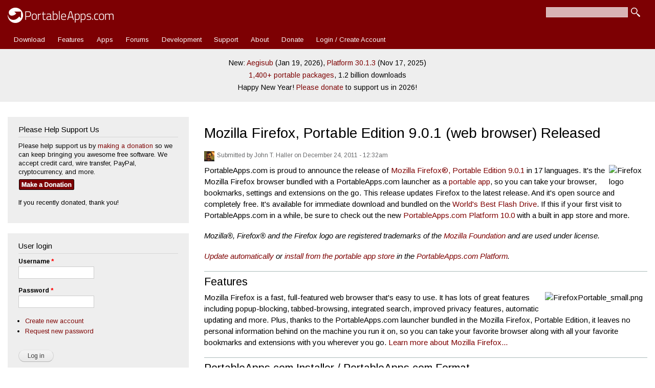

--- FILE ---
content_type: text/css
request_url: https://portableapps.com/files/advagg_css/css__Dvr696YiHUjhPeysSXROkezO6o4sVaeu7ogqAXjsev4__VQC4L3ykf6HL6sJSSXgeIS83fN76Oxoy0Pad6ValvMk__-R0dSJBSw22qD6aXn5ev5_yoP2RSG6XTmUpaFBCRjUY.css
body_size: 12232
content:
@import url(https://fonts.googleapis.com/css?family=Arimo:400,400italic,700,700italic&subset=latin,greek,cyrillic);#autocomplete{border:1px solid;overflow:hidden;position:absolute;z-index:100}#autocomplete ul{list-style:none;list-style-image:none;margin:0;padding:0}#autocomplete li{background:#fff;color:#000;cursor:default;white-space:pre;zoom:1}html.js input.form-autocomplete{background-image:url(https://portableapps.com/misc/throbber-inactive.png);background-position:100% center;background-repeat:no-repeat}html.js input.throbbing{background-image:url(https://portableapps.com/misc/throbber-active.gif);background-position:100% center}html.js fieldset.collapsed{border-bottom-width:0;border-left-width:0;border-right-width:0;height:1em}html.js fieldset.collapsed .fieldset-wrapper{display:none}fieldset.collapsible{position:relative}fieldset.collapsible .fieldset-legend{display:block}.form-textarea-wrapper textarea{display:block;margin:0;width:100%;-moz-box-sizing:border-box;-webkit-box-sizing:border-box;box-sizing:border-box}.resizable-textarea .grippie{background:#eee url(https://portableapps.com/misc/grippie.png) no-repeat center 2px;border:1px solid #ddd;border-top-width:0;cursor:s-resize;height:9px;overflow:hidden}body.drag{cursor:move}.draggable a.tabledrag-handle{cursor:move;float:left;height:1.7em;margin-left:-1em;overflow:hidden;text-decoration:none}a.tabledrag-handle:hover{text-decoration:none}a.tabledrag-handle .handle{background:url(https://portableapps.com/misc/draggable.png) no-repeat 6px 9px;height:13px;margin:-.4em .5em;padding:.42em .5em;width:13px}a.tabledrag-handle-hover .handle{background-position:6px -11px}div.indentation{float:left;height:1.7em;margin:-.4em .2em -.4em -.4em;padding:.42em 0 .42em .6em;width:20px}div.tree-child{background:url(https://portableapps.com/misc/tree.png) no-repeat 11px center}div.tree-child-last{background:url(https://portableapps.com/misc/tree-bottom.png) no-repeat 11px center}div.tree-child-horizontal{background:url(https://portableapps.com/misc/tree.png) no-repeat -11px center}.tabledrag-toggle-weight-wrapper{text-align:right}table.sticky-header{background-color:#fff;margin-top:0}.progress .bar{background-color:#fff;border:1px solid}.progress .filled{background-color:#000;height:1.5em;width:5px}.progress .percentage{float:right}.ajax-progress{display:inline-block}.ajax-progress .throbber{background:transparent url(https://portableapps.com/misc/throbber-active.gif) no-repeat 0px center;float:left;height:15px;margin:2px;width:15px}.ajax-progress .message{padding-left:20px}tr .ajax-progress .throbber{margin:0 2px}.ajax-progress-bar{width:16em}.container-inline div,.container-inline label{display:inline}.container-inline .fieldset-wrapper{display:block}.nowrap{white-space:nowrap}html.js .js-hide{display:none}.element-hidden{display:none}.element-invisible{position:absolute !important;clip:rect(1px 1px 1px 1px);clip:rect(1px,1px,1px,1px);overflow:hidden;height:1px}.element-invisible.element-focusable:active,.element-invisible.element-focusable:focus{position:static !important;clip:auto;overflow:visible;height:auto}.clearfix:after{content:".";display:block;height:0;clear:both;visibility:hidden}* html .clearfix{height:1%}*:first-child+html .clearfix{min-height:1%}ul.menu{border:none;list-style:none;text-align:left}ul.menu li{margin:0 0 0 .5em}ul li.expanded{list-style-image:url(https://portableapps.com/misc/menu-expanded.png);list-style-type:circle}ul li.collapsed{list-style-image:url(https://portableapps.com/misc/menu-collapsed.png);list-style-type:disc}ul li.leaf{list-style-image:url(https://portableapps.com/misc/menu-leaf.png);list-style-type:square}li.expanded,li.collapsed,li.leaf{padding:.2em .5em 0 0;margin:0}li a.active{color:#000}td.menu-disabled{background:#ccc}ul.inline,ul.links.inline{display:inline;padding-left:0}ul.inline li{display:inline;list-style-type:none;padding:0 .5em}.breadcrumb{padding-bottom:.5em}ul.primary{border-bottom:1px solid #bbb;border-collapse:collapse;height:auto;line-height:normal;list-style:none;margin:5px;padding:0 0 0 1em;white-space:nowrap}ul.primary li{display:inline}ul.primary li a{background-color:#ddd;border-color:#bbb;border-style:solid solid none;border-width:1px;height:auto;margin-right:.5em;padding:0 1em;text-decoration:none}
ul.primary li.active a{background-color:#fff;border:1px solid #bbb;border-bottom:1px solid #fff}ul.primary li a:hover{background-color:#eee;border-color:#ccc;border-bottom-color:#eee}ul.secondary{border-bottom:1px solid #bbb;padding:.5em 1em;margin:5px}ul.secondary li{border-right:1px solid #ccc;display:inline;padding:0 1em}ul.secondary a{padding:0;text-decoration:none}ul.secondary a.active{border-bottom:4px solid #999}div.messages{background-position:8px 8px;background-repeat:no-repeat;border:1px solid;margin:6px 0;padding:10px 10px 10px 50px}div.status{background-image:url(https://portableapps.com/misc/message-24-ok.png);border-color:#be7}div.status,.ok{color:#234600}div.status,table tr.ok{background-color:#f8fff0}div.warning{background-image:url(https://portableapps.com/misc/message-24-warning.png);border-color:#ed5}div.warning,.warning{color:#840}div.warning,table tr.warning{background-color:#fffce5}div.error{background-image:url(https://portableapps.com/misc/message-24-error.png);border-color:#ed541d}div.error,.error{color:#8c2e0b}div.error,table tr.error{background-color:#fef5f1}div.error p.error{color:#333}div.messages ul{margin:0 0 0 1em;padding:0}div.messages ul li{list-style-image:none}fieldset{margin-bottom:1em;padding:.5em}form{margin:0;padding:0}hr{border:1px solid gray;height:1px}img{border:0}table{border-collapse:collapse}th{border-bottom:3px solid #ccc;padding-right:1em;text-align:left}tbody{border-top:1px solid #ccc}tr.even,tr.odd{background-color:#eee;border-bottom:1px solid #ccc;padding:.1em .6em}th.active img{display:inline}td.active{background-color:#ddd}.item-list .title{font-weight:700}.item-list ul{margin:0 0 .75em;padding:0}.item-list ul li{margin:0 0 .25em 1.5em;padding:0}.form-item,.form-actions{margin-top:1em;margin-bottom:1em}tr.odd .form-item,tr.even .form-item{margin-top:0;margin-bottom:0;white-space:nowrap}.form-item .description{font-size:.85em}label{display:block;font-weight:700}label.option{display:inline;font-weight:400}.form-checkboxes .form-item,.form-radios .form-item{margin-top:.4em;margin-bottom:.4em}.form-type-radio .description,.form-type-checkbox .description{margin-left:2.4em}input.form-checkbox,input.form-radio{vertical-align:middle}.marker,.form-required{color:red}.form-item input.error,.form-item textarea.error,.form-item select.error{border:2px solid red}.container-inline .form-actions,.container-inline.form-actions{margin-top:0;margin-bottom:0}.more-link{text-align:right}.more-help-link{text-align:right}.more-help-link a{background:url(https://portableapps.com/misc/help.png) 0 50% no-repeat;padding:1px 0 1px 20px}.item-list .pager{clear:both;text-align:center}.item-list .pager li{background-image:none;display:inline;list-style-type:none;padding:.5em}.pager-current{font-weight:700}#autocomplete li.selected{background:#0072b9;color:#fff}html.js fieldset.collapsible .fieldset-legend{background:url(https://portableapps.com/misc/menu-expanded.png) 5px 65% no-repeat;padding-left:15px}html.js fieldset.collapsed .fieldset-legend{background-image:url(https://portableapps.com/misc/menu-collapsed.png);background-position:5px 50%}.fieldset-legend span.summary{color:#999;font-size:.9em;margin-left:.5em}tr.drag{background-color:ivory}tr.drag-previous{background-color:#ffd}.tabledrag-toggle-weight{font-size:.9em}body div.tabledrag-changed-warning{margin-bottom:.5em}tr.selected td{background:#ffc}td.checkbox,th.checkbox{text-align:center}.progress{font-weight:700}.progress .bar{background:#ccc;border-color:#666;margin:0 .2em;-moz-border-radius:3px;-webkit-border-radius:3px;border-radius:3px}.progress .filled{background:#0072b9 url(https://portableapps.com/misc/progress.gif)}#simplenews-admin-filter .form-item{clear:both;line-height:1.75em;margin:0 1em 0 0}#simplenews-admin-filter .form-item label{float:left;width:12em}#simplenews-admin-filter .spacer{margin-left:12em}#simplenews-admin-filter .form-select,#simplenews-admin-filter .form-text{width:14em}.block-simplenews .issues-link,.block-simplenews .issues-list{margin-top:1em}.block-simplenews .issues-list .newsletter-created{display:none}
.book-navigation .menu{border-top:1px solid #888;padding:1em 0 0 3em}.book-navigation .page-links{border-top:1px solid #888;border-bottom:1px solid #888;text-align:center;padding:.5em}.book-navigation .page-previous{text-align:left;width:42%;display:block;float:left}.book-navigation .page-up{margin:0 5%;width:4%;display:block;float:left}.book-navigation .page-next{text-align:right;width:42%;display:block;float:right}#book-outline{min-width:56em}.book-outline-form .form-item{margin-top:0;margin-bottom:0}html.js #edit-book-pick-book{display:none}.form-item-book-bid .description{clear:both}#book-admin-edit select{margin-right:24px}#book-admin-edit select.progress-disabled{margin-right:0}#book-admin-edit tr.ajax-new-content{background-color:#ffd}#book-admin-edit .form-item{float:left}#comments{margin-top:15px}.indented{margin-left:25px}.comment-unpublished{background-color:#fff4f4}.comment-preview{background-color:#ffffea}.field .field-label{font-weight:700}.field-label-inline .field-label,.field-label-inline .field-items{float:left}form .field-multiple-table{margin:0}form .field-multiple-table th.field-label{padding-left:0}form .field-multiple-table td.field-multiple-drag{width:30px;padding-right:0}form .field-multiple-table td.field-multiple-drag a.tabledrag-handle{padding-right:.5em}form .field-add-more-submit{margin:.5em 0 0}.node-unpublished{background-color:#fff4f4}.preview .node{background-color:#ffffea}td.revision-current{background:#ffc}.poll{overflow:hidden}.poll .bar{height:1em;margin:1px 0;background-color:#ddd}.poll .bar .foreground{background-color:#000;height:1em;float:left}.poll .links{text-align:center}.poll .percent{text-align:right}.poll .total{text-align:center}.poll .vote-form{text-align:center}.poll .vote-form .choices{text-align:left;margin:0 auto;display:table}.poll .vote-form .choices .title{font-weight:700}.node-form #edit-poll-more{margin:0}.node-form #poll-choice-table .form-text{display:inline;width:auto}.node-form #poll-choice-table td.choice-flag{white-space:nowrap;width:4em}td.poll-chtext{width:80%}td.poll-chvotes .form-text{width:85%}.search-form{margin-bottom:1em}.search-form input{margin-top:0;margin-bottom:0}.search-results{list-style:none}.search-results p{margin-top:0}.search-results .title{font-size:1.2em}.search-results li{margin-bottom:1em}.search-results .search-snippet-info{padding-left:1em}.search-results .search-info{font-size:.85em}.search-advanced .criterion{float:left;margin-right:2em}.search-advanced .action{float:left;clear:left}#permissions td.module{font-weight:700}#permissions td.permission{padding-left:1.5em}#permissions tr.odd .form-item,#permissions tr.even .form-item{white-space:normal}#user-admin-settings fieldset .fieldset-description{font-size:.85em;padding-bottom:.5em}#user-admin-roles td.edit-name{clear:both}#user-admin-roles .form-item-name{float:left;margin-right:1em}.password-strength{width:17em;float:right;margin-top:1.4em}.password-strength-title{display:inline}.password-strength-text{float:right;font-weight:700}.password-indicator{background-color:#c4c4c4;height:.3em;width:100%}.password-indicator div{height:100%;width:0;background-color:#47c965}input.password-confirm,input.password-field{width:16em;margin-bottom:.4em}div.password-confirm{float:right;margin-top:1.5em;visibility:hidden;width:17em}div.form-item div.password-suggestions{padding:.2em .5em;margin:.7em 0;width:38.5em;border:1px solid #b4b4b4}div.password-suggestions ul{margin-bottom:0}.confirm-parent,.password-parent{clear:left;margin:0;width:36.3em}.profile{clear:both;margin:1em 0}.profile .user-picture{float:right;margin:0 1em 1em 0}.profile h3{border-bottom:1px solid #ccc}.profile dl{margin:0 0 1.5em}.profile dt{margin:0 0 .2em;font-weight:700}.profile dd{margin:0 0 1em}#forum .description{font-size:.9em;margin:.5em}#forum td.created,#forum td.posts,#forum td.topics,#forum td.last-reply,#forum td.replies,#forum td.pager{white-space:nowrap}#forum td.forum .icon{background-image:url(https://portableapps.com/misc/forum-icons.png);background-repeat:no-repeat;float:left;height:24px;margin:0 9px 0 0;width:24px}
#forum td.forum .forum-status-new{background-position:-24px 0}#forum div.indent{margin-left:20px}#forum .icon div{background-image:url(https://portableapps.com/misc/forum-icons.png);background-repeat:no-repeat;width:24px;height:24px}#forum .icon .topic-status-new{background-position:-24px 0}#forum .icon .topic-status-hot{background-position:-48px 0}#forum .icon .topic-status-hot-new{background-position:-72px 0}#forum .icon .topic-status-sticky{background-position:-96px 0}#forum .icon .topic-status-closed{background-position:-120px 0}.views-exposed-form .views-exposed-widget{float:left;padding:.5em 1em 0 0}.views-exposed-form .views-exposed-widget .form-submit{margin-top:1.6em}.views-exposed-form .form-item,.views-exposed-form .form-submit{margin-top:0;margin-bottom:0}.views-exposed-form label{font-weight:700}.views-exposed-widgets{margin-bottom:.5em}.views-align-left{text-align:left}.views-align-right{text-align:right}.views-align-center{text-align:center}.views-view-grid tbody{border-top:none}.view .progress-disabled{float:none}.ctools-locked{color:red;border:1px solid red;padding:1em}.ctools-owns-lock{background:#ffd none repeat scroll 0 0;border:1px solid #f0c020;padding:1em}a.ctools-ajaxing,input.ctools-ajaxing,button.ctools-ajaxing,select.ctools-ajaxing{padding-right:18px !important;background:url(https://portableapps.com/sites/all/modules/ctools/images/status-active.gif) right center no-repeat}div.ctools-ajaxing{float:left;width:18px;background:url(https://portableapps.com/sites/all/modules/ctools/images/status-active.gif) center center no-repeat}#lightbox{position:absolute;top:40px;left:0;width:100%;z-index:100;text-align:center;line-height:0}#lightbox a img{border:none}#outerImageContainer{position:relative;background-color:#fff;width:250px;height:250px;margin:0 auto;min-width:240px;overflow:hidden}#imageContainer,#frameContainer,#modalContainer{padding:10px}#modalContainer{line-height:1em;overflow:auto}#loading{height:25%;width:100%;text-align:center;line-height:0;position:absolute;top:40%;left:45%}#hoverNav{position:absolute;top:0;left:0;height:100%;width:100%;z-index:10}#imageContainer>#hoverNav{left:0}#frameHoverNav{z-index:10;margin-left:auto;margin-right:auto;width:20%;position:absolute;bottom:0;height:45px}#imageData>#frameHoverNav{left:0}#hoverNav a,#frameHoverNav a{outline:none}#prevLink,#nextLink{width:49%;height:100%;background:transparent url(https://portableapps.com/sites/all/modules/lightbox2/images/blank.gif) no-repeat;display:block}#prevLink,#framePrevLink{left:0;float:left}#nextLink,#frameNextLink{right:0;float:right}#prevLink:hover,#prevLink:visited:hover,#prevLink.force_show_nav,#framePrevLink{background:url(https://portableapps.com/sites/all/modules/lightbox2/images/prev.gif) left 15% no-repeat}#nextLink:hover,#nextLink:visited:hover,#nextLink.force_show_nav,#frameNextLink{background:url(https://portableapps.com/sites/all/modules/lightbox2/images/next.gif) right 15% no-repeat}#prevLink:hover.force_show_nav,#prevLink:visited:hover.force_show_nav,#framePrevLink:hover,#framePrevLink:visited:hover{background:url(https://portableapps.com/sites/all/modules/lightbox2/images/prev_hover.gif) left 15% no-repeat}#nextLink:hover.force_show_nav,#nextLink:visited:hover.force_show_nav,#frameNextLink:hover,#frameNextLink:visited:hover{background:url(https://portableapps.com/sites/all/modules/lightbox2/images/next_hover.gif) right 15% no-repeat}#framePrevLink,#frameNextLink{width:45px;height:45px;display:block;position:absolute;bottom:0}#imageDataContainer{font:10px Verdana,Helvetica,sans-serif;background-color:#fff;margin:0 auto;line-height:1.4em;min-width:240px}#imageData{padding:0 10px}#imageData #imageDetails{width:70%;float:left;text-align:left}#imageData #caption{font-weight:700}#imageData #numberDisplay{display:block;clear:left;padding-bottom:1em}#imageData #lightbox2-node-link-text{display:block;padding-bottom:1em}#imageData #bottomNav{height:66px}.lightbox2-alt-layout #imageData #bottomNav,.lightbox2-alt-layout-data #bottomNav{margin-bottom:60px}#lightbox2-overlay{position:absolute;top:0;left:0;z-index:90;width:100%;height:500px;background-color:#000}
#overlay_default{opacity:.6}#overlay_macff2{background:transparent url(https://portableapps.com/sites/all/modules/lightbox2/images/overlay.png) repeat}.clearfix:after{content:".";display:block;height:0;clear:both;visibility:hidden}* html>body .clearfix{display:inline;width:100%}* html .clearfix{height:1%}#bottomNavClose{display:block;background:url(https://portableapps.com/sites/all/modules/lightbox2/images/close.gif) left no-repeat;margin-top:33px;float:right;padding-top:.7em;height:26px;width:26px}#bottomNavClose:hover{background-position:right}#loadingLink{display:block;background:url(https://portableapps.com/sites/all/modules/lightbox2/images/loading.gif) no-repeat;width:32px;height:32px}#bottomNavZoom{display:none;background:url(https://portableapps.com/sites/all/modules/lightbox2/images/expand.gif) no-repeat;width:34px;height:34px;position:relative;left:30px;float:right}#bottomNavZoomOut{display:none;background:url(https://portableapps.com/sites/all/modules/lightbox2/images/contract.gif) no-repeat;width:34px;height:34px;position:relative;left:30px;float:right}#lightshowPlay{margin-top:42px;float:right;margin-right:5px;margin-bottom:1px;height:20px;width:20px;background:url(https://portableapps.com/sites/all/modules/lightbox2/images/play.png) no-repeat}#lightshowPause{margin-top:42px;float:right;margin-right:5px;margin-bottom:1px;height:20px;width:20px;background:url(https://portableapps.com/sites/all/modules/lightbox2/images/pause.png) no-repeat}.lightbox2-alt-layout-data #bottomNavClose,.lightbox2-alt-layout #bottomNavClose{margin-top:93px}.lightbox2-alt-layout-data #bottomNavZoom,.lightbox2-alt-layout-data #bottomNavZoomOut,.lightbox2-alt-layout #bottomNavZoom,.lightbox2-alt-layout #bottomNavZoomOut{margin-top:93px}.lightbox2-alt-layout-data #lightshowPlay,.lightbox2-alt-layout-data #lightshowPause,.lightbox2-alt-layout #lightshowPlay,.lightbox2-alt-layout #lightshowPause{margin-top:102px}.lightbox_hide_image{display:none}#lightboxImage{-ms-interpolation-mode:bicubic}html,body,#page{height:100%}#page-wrapper{min-height:100%}#header div.section,#featured div.section,#messages div.section,#main,#triptych,#footer-columns,#footer{width:100%;max-width:860px;margin-left:auto;margin-right:auto}#header div.section{position:relative}.region-header{float:right;margin:1em 5px 1.5em}#secondary-menu{margin:0 auto;overflow:hidden;width:100%}#main-wrapper{min-height:300px}#content .section,.sidebar .section{padding:0 15px}#breadcrumb{margin:0 15px}#footer-wrapper{padding:35px 0 30px}#footer-wrapper .section{-moz-box-sizing:border-box;box-sizing:border-box;padding:0 15px}.region-triptych-first,.region-triptych-middle,.region-triptych-last{-moz-box-sizing:border-box;box-sizing:border-box;padding:0 20px 0}.region-footer-firstcolumn,.region-footer-secondcolumn,.region-footer-thirdcolumn,.region-footer-fourthcolumn{-moz-box-sizing:border-box;box-sizing:border-box;padding:0 10px}@media all and (min-width:560px) and (max-width:1050px){#sidebar-first,.region-triptych-first,.region-triptych-middle,.region-triptych-last,.region-footer-firstcolumn,.region-footer-secondcolumn,.region-footer-thirdcolumn,.region-footer-fourthcolumn{display:inline;float:left;position:relative}#sidebar-first,#sidebar-second{width:50%}#sidebar-second{margin-left:50%}.one-sidebar #sidebar-first,.one-sidebar #sidebar-second{width:100%}.one-sidebar #sidebar-second{margin-left:0}.region-triptych-first,.region-triptych-middle,.region-triptych-last{-moz-box-sizing:border-box;box-sizing:border-box;padding:0 10px 0;width:33%}.region-footer-firstcolumn,.region-footer-secondcolumn{-moz-box-sizing:border-box;box-sizing:border-box;padding:0 10px;width:50%}.region-footer-thirdcolumn,.region-footer-fourthcolumn{-moz-box-sizing:border-box;box-sizing:border-box;padding:0 10px;width:50%}.region-footer-thirdcolumn{clear:both}}@media all and (min-width:1051px){#header div.section,#featured div.section,#messages div.section,#main,#triptych,#footer-columns,#footer{max-width:1290px}#content,#sidebar-first,#sidebar-second,.region-triptych-first,.region-triptych-middle,.region-triptych-last,.region-footer-firstcolumn,.region-footer-secondcolumn,.region-footer-thirdcolumn,.region-footer-fourthcolumn{display:inline;float:left;position:relative}
.two-sidebars #content{margin-left:25%;margin-right:25%;width:50%}.one-sidebar #content{width:75%}.no-sidebars #content{width:100%}.sidebar-first #content{margin-left:25%;margin-right:0}.sidebar-second #content{margin-right:25%;margin-left:0}#sidebar-first{width:25%;margin-left:-100%}#sidebar-second{width:25%;margin-left:-25%;clear:none}.region-triptych-first,.region-triptych-middle,.region-triptych-last{-moz-box-sizing:border-box;box-sizing:border-box;width:33%}.region-footer-firstcolumn,.region-footer-secondcolumn,.region-footer-thirdcolumn,.region-footer-fourthcolumn{-moz-box-sizing:border-box;box-sizing:border-box;padding:0 10px;width:25%}}body{line-height:1.5;font-size:87.5%;word-wrap:break-word;margin:0;padding:0;border:0;outline:0}a:link,a:visited{text-decoration:none}a:hover,a:active,a:focus{text-decoration:underline}h1,h2,h3,h4,h5,h6{margin:1em 0 .5em;font-weight:inherit}h1{font-size:1.357em;color:#000}h2{font-size:1.143em}p{margin:0 0 1.2em}del{text-decoration:line-through}tr.odd{background-color:#ddd}img{outline:0}code,pre,kbd,samp,var{padding:0 .4em;font-size:.77em;font-family:Menlo,Consolas,"Andale Mono","Lucida Console","Nimbus Mono L","DejaVu Sans Mono",monospace,"Courier New"}code{background-color:#f2f2f2;background-color:rgba(40,40,0,.06)}pre code,pre kbd,pre samp,pre var,kbd kbd,kbd samp,code var{font-size:100%;background-color:transparent}pre code,pre samp,pre var{padding:0}.description code{font-size:1em}kbd{background-color:#f2f2f2;border:1px outset #575757;margin:0 3px;color:#666;display:inline-block;padding:0 6px;border-radius:5px}pre{background-color:#f2f2f2;background-color:rgba(40,40,0,.06);margin:10px 0;overflow:hidden;padding:15px;white-space:pre-wrap}body,#site-slogan,.ui-widget,.comment-form label{font-family:Georgia,"Times New Roman",Times,serif}#header,#footer-wrapper,#skip-link,ul.contextual-links,ul.links,ul.primary,.item-list .pager,div.field-type-taxonomy-term-reference,div.messages,div.meta,p.comment-time,table,.breadcrumb{font-family:"Helvetica Neue",Helvetica,Arial,sans-serif}input,textarea,select,a.button{font-family:"Lucida Grande","Lucida Sans Unicode",Verdana,sans-serif}caption{text-align:left;font-weight:400}blockquote{background:#f7f7f7;border-left:1px solid #bbb;font-style:italic;margin:1.5em 10px;padding:.5em 10px}blockquote:before{color:#bbb;content:"\201C";font-size:3em;line-height:.1em;margin-right:.2em;vertical-align:-.4em}blockquote:after{color:#bbb;content:"\201D";font-size:3em;line-height:.1em;vertical-align:-.45em}blockquote>p:first-child{display:inline}a.feed-icon{display:inline-block;padding:15px 0 0}img{max-width:100%;height:auto;border:0}table{border:0;border-spacing:0;font-size:.857em;margin:10px 0;width:100%}table table{font-size:1em}#footer-wrapper table{font-size:1em}table tr th{background:#757575;background:rgba(0,0,0,.51);border-bottom-style:none}table tr th,table tr th a,table tr th a:hover{color:#fff;font-weight:700}table tbody tr th{vertical-align:top}tr td,tr th{padding:4px 9px;border:1px solid #fff;text-align:left}#footer-wrapper tr td,#footer-wrapper tr th{border-color:#555;border-color:rgba(255,255,255,.18)}tr.odd{background:#e4e4e4;background:rgba(0,0,0,.105)}tr,tr.even{background:#efefef;background:rgba(0,0,0,.063)}table ul.links{margin:0;padding:0;font-size:1em}table ul.links li{padding:0 1em 0 0}.block ol,.block ul{margin:0;padding:0 0 .25em 1em}.contextual-region .contextual .contextual-links a{font-size:.923em;text-shadow:0 0 0 !important}.item-list .pager{font-size:.929em}.item-list .pager li{padding:0}.item-list .pager a{display:inline-block;padding:10px 15px}.item-list .pager .pager-first a{padding:10px 10px 10px 0}.item-list .pager .pager-previous a{padding:10px 0}.item-list .pager .pager-current{padding:0 10px}.item-list .pager .pager-next a,.item-list .pager .pager-last a{padding:10px 0 10px 10px}ul.menu li{margin:12px 0}ul.menu li a{padding:10px 0}.region-content ul,.region-content ol{margin:1em 0;padding:0 0 .25em 15px}.item-list ul li{margin:0;padding:.2em .5em 0 0}ul.tips{padding:0 0 0 1.25em}#skip-link{left:50%;margin-left:-5.25em;margin-top:0;position:absolute;width:auto;z-index:50}
#skip-link a,#skip-link a:link,#skip-link a:visited{background:#444;background:rgba(0,0,0,.6);color:#fff;display:block;font-size:.94em;line-height:1.7;padding:1px 10px 2px;text-decoration:none;border-radius:0 0 10px 10px}#skip-link a:hover,#skip-link a:active,#skip-link a:focus{outline:0}#logo{float:left;padding-left:5px;padding-top:5px}#name-and-slogan{float:left;margin:0;padding:5px 10px 8px}#site-name{font-size:1.6em;color:#686868;line-height:1}h1#site-name{margin:0}#site-name a{font-weight:400}#site-slogan{font-size:.929em;margin-top:7px;word-spacing:.1em;font-style:italic}.region-header .block{font-size:.857em;float:left;margin:0 10px;padding:0}.region-header .block .content{margin:0;padding:0}.region-header .block ul{margin:0;padding:0}.region-header .block li{list-style:none;list-style-image:none;padding:0}.region-header .form-text{background:#fefefe;background:rgba(255,255,255,.7);border-color:#ccc;border-color:rgba(255,255,255,.3);margin-right:2px;width:120px}.region-header .form-text:hover,.region-header .form-text:focus,.region-header .form-text:active{background:#fff;background:rgba(255,255,255,.8)}.region-header .form-required{color:#eee;color:rgba(255,255,255,.7)}.region-header .block-menu{border:1px solid;border-color:#eee;border-color:rgba(255,255,255,.2);padding:0;width:208px}.region-header .block-menu li a{display:block;border-bottom:1px solid;border-bottom-color:#eee;border-bottom-color:rgba(255,255,255,.2);padding:3px 7px}.region-header .block-menu li a:hover,.region-header .block-menu li a:focus,.region-header .block-menu li a:active{text-decoration:none;background:rgba(255,255,255,.15)}.region-header .block-menu li.last a{border-bottom:0}.region-header #block-user-login{width:auto}.region-header #block-user-login .content{margin-top:2px}.region-header #block-user-login .form-item{float:left;margin:0;padding:0}.region-header #block-user-login div.item-list,.region-header #block-user-login div.description{font-size:.916em;margin:0}.region-header #block-user-login div.item-list{clear:both}.region-header #block-user-login div.description{display:inline}.region-header #block-user-login .item-list ul{padding:0;line-height:1}.region-header #block-user-login .item-list li{list-style:none;float:left;padding:3px 0 1px}.region-header #block-user-login .item-list li.last{padding-left:.5em}.region-header #block-user-login ul.openid-links li.last{padding-left:0}.region-header #user-login-form li.openid-link a,.region-header #user-login li.openid-link a{padding-left:20px}.region-header #block-user-login .form-actions{margin:4px 0 0;padding:0;clear:both}.region-header #block-user-login input.form-submit{border:1px solid;border-color:#ccc;border-color:rgba(255,255,255,.5);background:#eee;background:rgba(255,255,255,.7);margin:4px 0;padding:3px 8px}.region-header #block-user-login input.form-submit:hover,.region-header #block-user-login input.form-submit:focus{background:#fff;background:rgba(255,255,255,.9)}.region-header #block-search-form{width:208px}.region-header #block-search-form .form-text{width:154px}.region-header .block-locale ul li{display:inline;padding:0 .5em}#main-menu{clear:both}#main-menu-links{font-size:.929em;margin:0 5px;padding:0;text-align:left}#main-menu-links li{float:none;list-style:none;margin:0;padding:0;width:100%}#main-menu-links a{color:#333;background:#ccc;background:rgba(255,255,255,.7);float:none;display:block;text-decoration:none;text-shadow:0 1px #eee;border-radius:8px;margin-bottom:4px;padding:.9em 0 .9em 10px}#main-menu-links a:hover,#main-menu-links a:focus{background:#f6f6f2;background:rgba(255,255,255,.95)}#main-menu-links a:active{background:#b3b3b3;background:rgba(255,255,255,1)}#main-menu-links li a.active{border-bottom:none}#secondary-menu-links{float:right;font-size:.929em;margin:0 10px}#secondary-menu-links li{margin:0;padding:0}#secondary-menu-links a{display:inline-block;padding:.8em}#secondary-menu-links a:hover,#secondary-menu-links a:focus{text-decoration:underline}#main{margin-top:20px;margin-bottom:40px}#featured{text-align:center;font-size:1.2em;font-weight:400;line-height:1.4;padding:20px 10px 45px;margin:0;background:#f0f0f0;background:rgba(30,50,10,.08);border-bottom:1px solid #e7e7e7;text-shadow:1px 1px #fff}
#featured h2{font-size:1.2em;line-height:1}#featured p{margin:0;padding:0}#highlighted{border-bottom:1px solid #d3d7d9;font-size:120%}.region-help{border:1px solid #d3d7d9;padding:0 1.5em;margin-bottom:30px}.content{margin-top:0}h1#page-title{font-size:2em;line-height:1}#content h2{margin-bottom:5px;font-size:1.429em;line-height:1.4}#content h2 a:link{padding-top:18px}.node .content{font-size:1.071em}.node-teaser .content{font-size:1em}.node-teaser h2{margin-top:0;padding-top:.5em}.node-teaser h2 a{color:#181818}.node-teaser{border-bottom:1px solid #d3d7d9;margin-bottom:30px;padding-bottom:15px}.node-sticky{background:#f9f9f9;background:rgba(0,0,0,.024);border:1px solid #d3d7d9;padding:0 15px 15px}.node-full{background:0 0;border:none;padding:0}.node-teaser .content{clear:none;line-height:1.6}.meta{font-size:.857em;color:#68696b;margin-bottom:10px}.submitted a{padding:10px 0 15px}.submitted .user-picture img{float:left;height:20px;margin:1px 5px 0 0}.field-type-taxonomy-term-reference{margin:0 0 1.2em}.field-type-taxonomy-term-reference .field-label{font-weight:400;margin:0;padding-right:5px}.field-type-taxonomy-term-reference .field-label,.field-type-taxonomy-term-reference ul.links{font-size:.8em}.view-mode-teaser .field-type-taxonomy-term-reference .field-label,.view-mode-teaser .field-type-taxonomy-term-reference ul.links{font-size:.821em}.field-type-taxonomy-term-reference ul.links{padding:0;margin:0;list-style:none}.field-type-taxonomy-term-reference ul.links li{float:left;padding:0 1em 0 0;white-space:nowrap}.field-type-taxonomy-term-reference ul.links li a{padding:5px 0 20px}.link-wrapper{text-align:right}.field-type-image img,.user-picture img{margin:0 0 1em}ul.links{color:#68696b;font-size:.821em}ul.links.inline li a{display:inline;padding:18px 0 5px}.unpublished{margin:-20px -15px 0;padding:20px 15px 0}.unpublished .comment-text .comment-arrow{border-left:1px solid #fff4f4;border-right:1px solid #fff4f4}.comment h2.title{margin-bottom:1em}.comment div.user-picture img{margin-left:0}.comment{margin-bottom:20px;display:table;vertical-align:top}.comment .attribution{display:table-cell;padding:0 30px 0 0;vertical-align:top;overflow:hidden}.comment .attribution img{margin:0;border:1px solid #d3d7d9}.comment .attribution .username{white-space:nowrap}.comment .submitted p{margin:4px 0;font-size:1.071em;line-height:1.2}.comment .submitted .comment-time{font-size:.786em;color:#68696b}.comment .submitted .comment-permalink{font-size:.786em;text-transform:lowercase}.comment .submitted .comment-permalink a{padding:8px 0 18px}.comment .content{font-size:.929em;line-height:1.6}.comment .comment-arrow{background:url(https://portableapps.com/sites/all/themes/responsive_bartik/images/comment-arrow.gif) no-repeat 0 center transparent;border-left:1px solid;border-right:1px solid;height:40px;margin-left:-47px;margin-top:10px;position:absolute;width:20px}.comment .comment-text{padding:10px 25px;border:1px solid #d3d7d9;display:table-cell;vertical-align:top;position:relative;width:100%}.comment .comment-text h3 a{padding-top:22px}.comment .indented{margin-left:40px}.comment ul.links{padding:0 0 .25em}.comment ul.links li{padding:0 .5em 0 0}.comment.unpublished{margin-right:5px;padding:5px 2px 5px 5px}.comment.unpublished .comment-text .comment-arrow{border-left:1px solid #fff4f4;border-right:1px solid #fff4f4}.sidebar .section{padding-top:10px}.sidebar .block{border:1px solid;padding:15px 20px;margin:0 0 20px}.sidebar h2{margin:0 0 .5em;border-bottom:1px solid #d6d6d6;padding-bottom:5px;text-shadow:0 1px 0 #fff;font-size:1.071em;line-height:1.2}.sidebar .block .content{font-size:.914em;line-height:1.4}.sidebar tbody{border:none}.sidebar tr.even,.sidebar tr.odd{background:0 0;border-bottom:1px solid #d6d6d6}#triptych-wrapper{background-color:#f0f0f0;background:rgba(30,50,10,.08);border-top:1px solid #e7e7e7}#triptych h2{color:#000;font-size:1.4em;margin-bottom:.6em;text-shadow:0 1px 0 #fff;text-align:center;line-height:1}#triptych .block{margin-bottom:1em;padding-bottom:1em;border-bottom:1px solid #dfdfdf;line-height:1.3}#triptych .block.last{border-bottom:none}
#triptych .block ul li,#triptych .block ol li{list-style:none}#triptych .block ul,#triptych .block ol{padding-left:0}#triptych #block-user-login .form-text{width:185px}#triptych #block-user-online p{margin-bottom:0}#triptych #block-node-syndicate h2{overflow:hidden;width:0;height:0}#triptych-last #block-node-syndicate{text-align:right}#triptych #block-search-form .form-type-search input{width:185px}#triptych-middle #block-system-powered-by{text-align:center}#triptych-last #block-system-powered-by{text-align:right}#footer-wrapper{color:silver;color:rgba(255,255,255,.65);font-size:.857em}#footer-wrapper a{color:#fcfcfc;color:rgba(255,255,255,.8)}#footer-wrapper a:hover,#footer-wrapper a:focus{color:#fefefe;color:rgba(255,255,255,.95);text-decoration:underline}#footer-wrapper .block{margin:20px 0;border:1px solid #444;border-color:rgba(255,255,255,.1);padding:10px}#footer-columns .block-menu,#footer .block{margin:0;padding:0;border:none}#footer .block{margin:.5em 0}#footer .block .content{padding:.5em 0;margin-top:0}#footer .block h2{margin:0}#footer-columns h2{border-bottom:1px solid #555;border-color:rgba(255,255,255,.15);font-size:1em;margin-bottom:0;padding-bottom:3px;text-transform:uppercase}#footer-columns .content{margin-top:0}#footer-columns p{margin-top:1em}#footer-columns .content ul{list-style:none;padding-left:0;margin-left:0}#footer-columns .content li{list-style:none;margin:0;padding:0}#footer-columns .content li a{display:block;border-bottom:1px solid #555;border-color:rgba(255,255,255,.15);line-height:1.2;padding:.8em 2px .8em 20px;text-indent:-15px}#footer-columns .content li a:hover,#footer-columns .content li a:focus{background-color:#1f1f21;background-color:rgba(255,255,255,.05);text-decoration:none}#footer{letter-spacing:.2px;margin-top:30px;border-top:1px solid #555;border-color:rgba(255,255,255,.15)}#footer .region{margin-top:20px}#footer .block{clear:both}#footer ul,#footer li{list-style:none;margin:0;padding:0}#footer li a{float:left;padding:0 12px;display:block;border-right:1px solid #555;border-color:rgba(255,255,255,.15)}#footer li.first a{padding-left:0}#footer li.last a{padding-right:0;border-right:none}#footer-wrapper tr.odd{background-color:transparent}#footer-wrapper tr.even{background-color:#2c2c2c;background-color:rgba(0,0,0,.15)}.tabs{font-family:"Helvetica Neue",Helvetica,Arial,sans-serif;margin-bottom:20px}.tabs ul.primary{padding:0 3px;margin:0;overflow:hidden;border:none;background:transparent url(https://portableapps.com/sites/all/themes/responsive_bartik/images/tabs-border.png) repeat-x left bottom}.tabs ul.primary li{display:block;float:left;vertical-align:bottom;margin:0 5px 0 0}.tabs ul.primary li.active a{border-bottom:1px solid #fff}.tabs ul.primary li a{color:#000;background-color:#ededed;height:1.8em;line-height:1.9;display:block;font-size:.929em;float:left;padding:0 10px 3px;margin:0;text-shadow:0 1px 0 #fff;border-top-left-radius:6px;border-top-right-radius:6px}.tabs ul.primary li.active a{background-color:#fff}.tabs ul.secondary{border-bottom:none;padding:.5em 0}.tabs ul.secondary li{display:block;float:left}.tabs ul.secondary li:last-child{border-right:none}.tabs ul.secondary li:first-child{padding-left:0}.tabs ul.secondary li a{padding:.25em .5em}.tabs ul.secondary li a.active{background:#f2f2f2;border-bottom:none;border-radius:5px}ul.action-links{list-style:none;margin:5px;padding:.5em 1em}ul.action-links li{display:inline-block;margin-left:10px}ul.action-links li a{padding-left:15px;background:url(https://portableapps.com/sites/all/themes/responsive_bartik/images/add.png) no-repeat left center;margin:0 10px 0 0}#messages{padding:20px 0 5px;margin:0 auto}.featured #messages{background:#f0f0f0;background:rgba(30,50,10,.08)}div.messages{margin:8px 15px}.breadcrumb{font-size:.929em;padding:10px}.breadcrumb a{padding:12px 0}.profile .user-picture{float:none}.confirm-parent,.password-parent{width:34em}.password-parent,div.form-item div.password-suggestions{position:relative}.password-strength-text,.password-strength-title,div.password-confirm{font-size:.82em}.password-strength-text{margin-top:.2em}
div.password-confirm{margin-top:2.2em;width:20.73em}input.form-submit,a.button{background:#fff url(https://portableapps.com/sites/all/themes/responsive_bartik/images/buttons.png) 0 0 repeat-x;border:1px solid #e4e4e4;border-bottom:1px solid #b4b4b4;border-left-color:#d2d2d2;border-right-color:#d2d2d2;color:#3a3a3a;cursor:pointer;font-size:.929em;font-weight:400;text-align:center;margin-bottom:1em;margin-right:.6em;padding:4px 17px;border-radius:15px}a.button:link,a.button:visited,a.button:hover,a.button:focus,a.button:active{text-decoration:none;color:#5a5a5a}fieldset{background:#fff;border:1px solid #ccc;margin-top:10px;margin-bottom:32px;padding:0 0 10px;position:relative;top:12px;border-radius:4px}.fieldset-wrapper{margin-top:25px}.node-form .vertical-tabs .fieldset-wrapper{margin-top:0}.filter-wrapper{top:0;padding:1em 0 .2em;border-top-left-radius:0;border-top-right-radius:0}.filter-help a{font-size:.857em;padding:2px 20px 0}.filter-wrapper .form-item label{margin-right:10px}.filter-wrapper .form-item{padding:0 0 .5em .5em}.filter-guidelines{padding:0 1.5em 0 .5em}fieldset.collapsed{background:0 0;border-radius:0}fieldset legend{background:#dbdbdb;border:1px solid #ccc;border-bottom:none;color:#3b3b3b;display:block;height:2em;left:-1px;font-family:"Lucida Grande","Lucida Sans Unicode",Verdana,sans-serif;line-height:2;padding:0;position:absolute;text-indent:10px;text-shadow:0 1px 0 #fff;top:-12px;width:100%;border-top-left-radius:4px;border-top-right-radius:4px}fieldset.collapsed legend{border-radius:4px}fieldset legend a{color:#3b3b3b}fieldset legend a:hover,fieldset legend a:focus,fieldset legend a:active{color:#000}fieldset .fieldset-wrapper{padding:0 10px}fieldset .fieldset-description{margin-top:5px;margin-bottom:1em;line-height:1.4;color:#3c3c3c;font-style:italic}input{margin:2px 0;padding:4px}input,textarea{font-size:.929em}textarea{line-height:1.5}textarea.form-textarea,select.form-select{padding:4px}input.form-text,input.form-tel,input.form-email,input.form-url,input.form-search,input.form-number,input.form-color,textarea.form-textarea,select.form-select{border:1px solid #ccc}input.form-submit:hover,input.form-submit:focus{background:#dedede}.password-suggestions ul li{margin-left:1.2em}.form-item{margin-bottom:1em;margin-top:2px}.form-item label{font-size:.929em}.form-type-radio label,.form-type-checkbox label{margin-left:4px}.form-type-radio .description,.form-type-checkbox .description{margin-left:2px}.form-actions{padding-top:10px}.contact-form #edit-name{width:75%;border-radius:4px}.contact-form #edit-mail{width:75%;border-radius:4px}.contact-form #edit-subject{width:75%;border-radius:4px}.contact-form #edit-message{width:76.3%;border-top-left-radius:4px;border-top-right-radius:4px}.contact-form .resizable-textarea .grippie{width:76%;border-bottom-left-radius:4px;border-bottom-right-radius:4px}input.form-button-disabled,input.form-button-disabled:hover,input.form-button-disabled:focus,input.form-button-disabled:active,.form-disabled input,.form-disabled select,.form-disabled textarea{background:#ededed;border-color:#bbb;color:#717171}.form-disabled label{color:#717171}.js input.form-autocomplete{background-position:100% 4px}.js input.throbbing{background-position:100% -16px}.comment-form label{float:left;font-size:.929em;width:120px}.comment-form input,.comment-form .form-select{margin:0;border-radius:4px}.comment-form .form-type-textarea label{float:none}.comment-form .form-item,.comment-form .form-radios,.comment-form .form-type-checkbox,.comment-form .form-select{margin-bottom:10px;overflow:hidden}.comment-form .form-type-checkbox,.comment-form .form-radios{margin-left:120px}.comment-form .form-type-checkbox label,.comment-form .form-radios label{float:none;margin-top:0}.comment-form input.form-file{width:auto}.no-sidebars .comment-form .form-text{width:800px}.one-sidebar .comment-form .form-text{width:500px}.two-sidebars .comment-form .form-text{width:320px}.comment-form .form-item .description{font-size:.786em;line-height:1.2;margin-left:120px}#content h2.comment-form{margin-bottom:.5em}.comment-form .form-textarea{border-top-left-radius:4px;border-top-right-radius:4px}
.comment-form fieldset.filter-wrapper .fieldset-wrapper,.comment-form .text-format-wrapper .form-item{margin-top:0;margin-bottom:0}.filter-wrapper label{width:auto;float:none}.filter-wrapper .form-select{min-width:120px}.comment-form fieldset.filter-wrapper .tips{font-size:.786em}#comment-body-add-more-wrapper .form-type-textarea label{margin-bottom:.4em}#edit-actions input{margin-right:.6em}div.password-suggestions{border:0}.ui-widget-overlay{background:#222;opacity:.7}div.vertical-tabs .vertical-tabs-panes fieldset.vertical-tabs-pane{padding:1em}#forum .name{font-size:1.083em}#forum .description{font-size:1em}#block-search-form{padding-bottom:7px}#block-search-form .content{margin-top:0}#search-form input[type=search],#block-search-form input[type=search]{box-sizing:border-box;padding:4px;-webkit-appearance:textfield}#search-form input[type=search]::-webkit-search-decoration,#block-search-form input[type=search]::-webkit-search-decoration{display:none}#search-form input#edit-keys,#block-search-form .form-item-search-block-form input{float:left;font-size:1em;margin-right:5px;width:9em}#search-block-form input.form-submit,#search-form input.form-submit{margin-left:0;margin-right:0;height:25px;width:34px;padding:0;cursor:pointer;text-indent:-9999px;border-color:#e4e4e4 #d2d2d2 #b4b4b4;background:url(https://portableapps.com/sites/all/themes/responsive_bartik/images/search-button.png) no-repeat center top;overflow:hidden}#search-block-form input.form-submit:hover,#search-block-form input.form-submit:focus,#search-form input.form-submit:hover,#search-form input.form-submit:focus{background-position:center bottom}#search-form .form-item-keys label{display:block}ol.search-results{padding-left:0}.search-results li{border-bottom:1px solid #d3d7d9;padding-bottom:.4285em;margin-bottom:.5em}.search-results li:last-child{border-bottom:none;padding-bottom:0;margin-bottom:1em}.search-results .search-snippet-info{padding-left:0}.shortcut-wrapper{margin:2.2em 0 1.1em}.shortcut-wrapper h1#page-title{float:left;margin:0}div.add-or-remove-shortcuts{padding-top:.9em}.overlay div.add-or-remove-shortcuts{padding-top:.8em}.page-admin #content img{margin-right:15px}.page-admin #content .simpletest-image img{margin:0}.page-admin-structure-block-demo .block-region{background:#ff6;border:1px dotted #9f9e00;color:#000;font:90% "Lucida Grande","Lucida Sans Unicode",sans-serif;margin:5px;padding:5px;text-align:center;text-shadow:none}.page-admin-structure-block-demo #featured .block-region{font-size:.55em}.page-admin-structure-block-demo #header .block-region{width:500px}.page-admin #admin-dblog img{margin:0 5px}#system-theme-settings fieldset{padding:0}#system-theme-settings fieldset .fieldset-legend{margin-top:0}div.admin .right,div.admin .left{width:49%;margin:0}div.admin-panel{background:#fbfbfb;border:1px solid #ccc;margin:10px 0;padding:0 5px 5px}div.admin-panel h3{margin:16px 7px}div.admin-panel dt{border-top:1px solid #ccc;padding:7px 0 0}div.admin-panel dd{margin:0 0 10px}div.admin-panel .description{margin:0 0 14px 7px}.overlay #main,.overlay #content{width:auto;float:none}.overlay #page{padding:0 2em}.overlay .region-page-top,.overlay #header,.overlay #page-title,.overlay #featured,.overlay #sidebar-first,.overlay #triptych-wrapper,.overlay #footer-wrapper{display:none}.overlay-processed .field-type-image{display:block;float:none}.overlay #messages{width:auto}.node .poll{margin:2em 0}.node .poll #edit-choice{margin:0 0 1.5em}.poll .vote-form{text-align:left;margin:0}.poll .percent{font-size:.857em;font-style:italic;margin-bottom:3em;margin-top:-3.2em;float:right;text-align:right}.poll .choice-title{clear:right}.poll .total{font-size:.929em;font-style:italic;text-align:right;clear:both}.node .poll{margin:1.8em 0 0}.node .poll .text{margin-right:6.75em}.node .poll #edit-choice{margin:0 0 1.2em}.poll .bar .foreground{background-color:#666}#footer-wrapper .poll .bar{background-color:#666}#footer-wrapper .poll .bar .foreground{background-color:#ddd}.book-navigation .menu{border-top:1px solid #d6d6d6}.book-navigation .book-pager{border-bottom:1px solid #d6d6d6;border-top:1px solid #d6d6d6;margin:0}
a#menu-toggle{display:none;background:none repeat scroll 0 0 rgba(255,255,255,.7);padding:.7em 0 .7em 10px;text-decoration:none;text-shadow:0 1px #eee;position:relative}a#menu-toggle:after{content:"";background:url(https://portableapps.com/sites/all/themes/responsive_bartik/images/toggle.png) no-repeat;width:22px;height:30px;display:inline-block;position:absolute;right:10px}@media all and (max-width:460px){a#menu-toggle{display:block}#main-menu-links{display:none;height:auto}input.form-text,input.form-tel,input.form-email,input.form-url,input.form-search,input.form-number,input.form-color,textarea.form-textarea,select.form-select{width:100%}.region-header #block-search-form{width:88px}.region-header #block-search-form .form-text{width:54px}div#social-icons{display:none}}@media all and (min-width:461px) and (max-width:900px){.region-header{margin:.5em 5px .75em}#logo{padding:5px 0 0 5px}#name-and-slogan{padding:10px 10px 8px}#main-menu-links{margin:0 5px;padding:0;text-align:center}#main-menu-links li{float:left;margin-right:5px;padding:0;display:inline-block;width:32.75%}#main-menu-links li:nth-child(3n){margin-right:-5px}#main-menu-links a{float:none;display:block;border-radius:8px;margin-bottom:5px;padding:.9em 5px}#featured{font-size:1.43em}#featured h2{font-size:1.174em}#triptych h2{font-size:1.243em;margin-bottom:.9em}}@media all and (min-width:901px){.region-header{margin:1em 5px 1.5em}#logo{padding:15px}#name-and-slogan{padding:26px 0 0;margin:0 0 30px 15px}#site-name{font-size:1.821em}#main-menu-links{font-size:.929em;margin:0;padding:0 15px}#main-menu-links li{float:left;list-style:none;padding:0 1px;margin:0 1px;width:auto}#main-menu-links a{float:left;padding:.7em .8em;margin-bottom:0;border-bottom-left-radius:0;border-bottom-right-radius:0}#featured{font-size:1.643em;line-height:1.4}#featured h2{font-size:1.174em;line-height:1}.featured #main-menu-links li a:active,.featured #main-menu-links li a.active{background:#f0f0f0;background:rgba(240,240,240,1)}}.element-invisible{position:absolute !important;clip:rect(1px,1px,1px,1px);left:0}body,body.overlay{color:#000}.comment .comment-arrow{border-color:#fff}#page,#main-wrapper,#main-menu-links li a.active,#main-menu-links li.active-trail a{background:#fff}.tabs ul.primary li a.active{background-color:#fff}.tabs ul.primary li.active a{background-color:#fff;border-bottom:1px solid #fff}#header{background-color:#7d0003;background-image:-moz-linear-gradient(top,#7d0003 0%,#7d0003 100%);background-image:-ms-linear-gradient(top,#7d0003 0%,#7d0003 100%);background-image:-o-linear-gradient(top,#7d0003 0%,#7d0003 100%);background-image:-webkit-gradient(linear,left top,left bottom,color-stop(0,#7d0003),color-stop(1,#7d0003));background-image:-webkit-linear-gradient(top,#7d0003 0%,#7d0003 100%);background-image:linear-gradient(top,#7d0003 0%,#7d0003 100%)}a{color:#7d0000}a:hover,a:focus{color:#ae0808}a:active{color:#e31b1b}.sidebar .block{background-color:#eee;border-color:#eee}#page-wrapper,#footer-wrapper{background:#1f1d1c}.region-header,.region-header a,.region-header li a.active,#name-and-slogan,#name-and-slogan a,#secondary-menu-links li a{color:#fffeff}body,#site-slogan,.ui-widget,.comment-form label{font-family:"Arimo","Helvetica Neue",Helvetica,Arial,sans-serif}pre{white-space:-moz-pre-wrap;white-space:-pre-wrap;white-space:-o-pre-wrap;white-space:pre-wrap;word-wrap:break-word;max-height:400px;overflow:scroll;margin-right:5px}#header,#footer-wrapper,#skip-link,ul.contextual-links,ul.links,ul.primary,.item-list .pager,div.field-type-taxonomy-term-reference,div.messages,div.meta,p.comment-time,table,.breadcrumb{font-family:"Arimo","Helvetica Neue",Helvetica,Arial,sans-serif}input,textarea,select,a.button{font-family:"Arimo","Lucida Grande","Lucida Sans Unicode",Verdana,sans-serif}#footer .content{text-align:center}#main-menu{//background-color:silver}#main-menu-links a{border-radius:0;background-color:transparent;color:#fff;text-shadow:none}#main-menu-links li a.active{background-color:#fff;color:#000}#main-menu-links a:hover,#main-menu-links a:focus{color:#000}
#secondary-menu{width:auto;display:block;float:right}#edit-search-block-form--2{//border:1px solid #000;//padding:0;margin-top:0;padding:2px}#block-search-form{margin:0}#block-search-form input.form-submit{border:0;border-radius:0;background:url(https://cdn2.portableapps.com/_icon_-_search.png) no-repeat center top;margin-top:0;width:20px;height:20px}#social-icons img{padding-left:4px}div.region.region-header,a#logo{margin-bottom:.5em;padding-bottom:0}.content h2{border-top:1px solid #abbab9;padding-top:6px;clear:both;margin-top:6px}.content h2.tagline{border-top:none;clear:none}.main-app-logo{float:right}.screenshotthumbnail{margin-left:10px;margin-bottom:15px}.download-box{font-size:.9em;text-align:center;margin-right:.8em;width:249px;margin-bottom:1em}.download-box a{font-weight:400;color:#404548}.download-box a:hover{color:#b31616}a.download-link{display:block;padding:0;margin-bottom:.1em;text-decoration:none;color:#fff;width:249px;background:url("https://cdn2.portableapps.com/_theme_download-portableapps6.png") 0 0 no-repeat;text-align:left;line-height:145%}.download-info{font-size:12px;line-height:120%;padding:0;margin:6px 0 20px;width:313px;text-align:center}.download-box .download-info a{color:#ae0808}.app-platform-blurb{font-size:.9em;font-style:italic}table.download-links a.download-link{display:inline;background:0 0;color:#7d0000;line-height:1.5}table.download-links a.download-link:hover{text-decoration:underline;color:#ae0808}table.download-links td.hash{font-size:90%}a.download-link span{display:block;min-height:37px;padding:10px}* html a.download-link span{height:37px}a.download-link span{background:url("https://cdn2.portableapps.com/_theme_download-portableapps6.png") 0 100% no-repeat}a.download-link strong{font-size:1.2em;text-decoration:none;font-weight:700;color:#fff}a.download-link em{font-style:normal;font-weight:400;color:#fff;letter-spacing:0;display:block;padding-top:3px;font-size:1em}a.download-link:hover,a.download-link:hover span,a.download-link:hover strong{color:#fff;cursor:pointer;background-position:100% 0}a.download-link:hover span{background-position:100% 100%}ul.download-details{margin:0;padding:0 0 1em}ul.download-details li{margin:0;padding:0;list-style-type:none}* html ul.download-details li{border:none;background:url(https://cdn2.portableapps.com/_theme_dotted_border_horizontal_silver.png) bottom repeat-x}ul.download-details ul li{border:none}div.sf-download{width:316px;margin-bottom:1.2em}div.sf-download p{font-size:.8em;line-height:120%;margin-top:-8px;margin-bottom:0;text-align:center;background:#f8f8f8;border-left:1px solid #ddd;border-right:1px solid #ccc;border-bottom:1px solid #ccc;padding-bottom:3px;padding-top:3px;border-bottom-left-radius:5px;border-bottom-right-radius:5px}ul.appdirectory{list-style-type:none;margin-left:0;padding-left:0;line-height:1em}ul.appdirectory li{padding-bottom:.5em}ul.appdirectory li img{margin-right:.3em}ul.press{list-style-type:none;margin-left:0;padding-left:0;font-size:.9em}ul.press li{border-top:1px solid #abbab9;padding-top:.7em;padding-bottom:.7em}table.zebra tr:nth-child(2n){background-color:#ddd}.book-navigation,.book_add_child,.book_printer{display:none !important}#featured{font-size:1em;padding-bottom:15px;padding-top:15px;background-color:#eee;text-shadow:none}nav a#menu-toggle{background-color:#7d0003;color:#fff;text-shadow:none}div.googad{width:120px;margin:0 auto;padding:0}div.googad2{width:160px;margin:0 auto;padding:0}div.googad300x250{width:300px;margin:0 auto;padding:0}div.googad300x600{width:300px;margin:0 auto;padding:0}footer.user-signature{border-top:1px solid #ddd;font-style:italic;color:#999}div.comment-text h3{border-bottom:1px solid #ddd}div.comment-text span.new{font-weight:700;color:#7d0003}a#menu-toggle:after{background:url('https://cdn2.portableapps.com/_element_-_toggle.png') no-repeat}input.form-submit,a.button{background:#fff url('https://cdn2.portableapps.com/_element_-_buttons.png') 0 0 repeat-x}ul.action-links li a{background:url('https://cdn2.portableapps.com/_element_-_add.png') no-repeat left center}.comment .comment-arrow{background:url('https://cdn2.portableapps.com/_element_-_comment-arrow.gif') no-repeat 0 center transparent}div.forum-post-info a{color:#555}a.af-button-large{border-radius:4px;border-bottom:1px solid #b4b4b4;border-top:1px solid #e4e4e4;border-right:1px solid #d2d2d2;border-left:1px solid #d2d2d2;background-attachment:scroll;background-clip:border-box;background-color:#fff;background-image:url("https://cdn2.portableapps.com/_element_-_buttons.png");background-origin:padding-box;background-position:0 0;background-repeat:repeat-x;background-size:auto auto;box-shadow:none}
.forum-table th.views-field a.active{color:#fff}ul.links.inline a.af-button-small{padding:5px;text-shadow:none}span.author-pane-label{display:block}a.af-button-small{border-radius:4px;border-bottom:1px solid #b4b4b4;border-top:1px solid #e4e4e4;border-right:1px solid #d2d2d2;border-left:1px solid #d2d2d2;background-attachment:scroll;background-clip:border-box;background-color:#fff;background-image:url("https://cdn2.portableapps.com/_element_-_buttons.png");background-origin:padding-box;background-position:0 0;background-repeat:repeat-x;background-size:auto auto;box-shadow:none;text-shadow:none;padding:3px}a.af-button-large{border-radius:4px;border-bottom:1px solid #b4b4b4;border-top:1px solid #e4e4e4;border-right:1px solid #d2d2d2;border-left:1px solid #d2d2d2;background-attachment:scroll;background-clip:border-box;background-color:#fff;background-image:url("https://cdn2.portableapps.com/_element_-_buttons.png");background-origin:padding-box;background-position:0 0;background-repeat:repeat-x;background-size:auto auto;box-shadow:none;text-shadow:none;padding:3px}a.af-button-small:link,a.af-button-small:visited,a.af-button-small:hover,a.af-button-small:focus,a.af-button-small:active{text-decoration:none;color:#5a5a5a;padding:0}.forum-list-icon-wrapper{border:none;background:0 0;box-shadow:none}div.forum-post-info{background:none repeat scroll 0% 0% rgba(0,0,0,.51);padding:3px}div.forum-posted-on{color:#fff;font-size:.75em}span.forum-post-number{color:#fff;font-size:.75em}span.forum-post-number a.active:link,span.forum-post-number a.active:visited,span.forum-post-number a.active:hover,span.forum-post-number a.active:focus,span.forum-post-number a.active:active{color:#fff !important}.forum-in-reply-to{display:block;float:left}.forum-in-reply-to a.active{color:#fff;font-size:.75em}.forum-post-panel-main{border-bottom:1px solid #c1c1c1;min-height:150px}div.content .forum-post{border:0}#content div.forum-post-wrapper{border-left:1px solid #c1c1c1;border-right:1px solid #c1c1c1;border-bottom:0}div.forum-post-title{border:0}div.forum-post-footer{border-left:1px solid #c1c1c1;border-right:1px solid #c1c1c1;border-bottom:1px solid #c1c1c1;border-top:0;background-color:#f5f5f5}div.forum-post-panel{border-bottom:1px solid #c1c1c1}div.author-pane{font-size:.9em}div.author-signature{font-style:italic}@media all and (max-width:400px){.region-header div#block-search-form{width:30px}input#edit-search-block-form--2{display:none}}@media all and (max-width:494px){.download-box{clear:both}.main-app-logo{float:none}}@media all and (min-width:1051px) and (max-width:1180px){div.googad300x250,div.googad300x600{margin-left:-20px}}@media all and (min-width:1181px) and (max-width:1200px){div.googad300x250,div.googad300x600{margin-left:-10px}}@media all and (min-width:1051px){.one-sidebar #content{width:70%}.sidebar-first #content{margin-left:30%;margin-right:0}#sidebar-first{width:30%}.region-sidebar-first{min-width:300px}}div#block-block-51,div#block-block-40{background:0 0;border:none}div#block-block-51{min-height:95px}.googadsresponsivefooter{width:320px;height:100px;margin-left:auto;margin-right:auto}@media all and (min-width:500px){.googadsresponsivefooter{width:468px;height:60px}}@media all and (min-width:800px){.googadsresponsivefooter{width:728px;height:90px}}